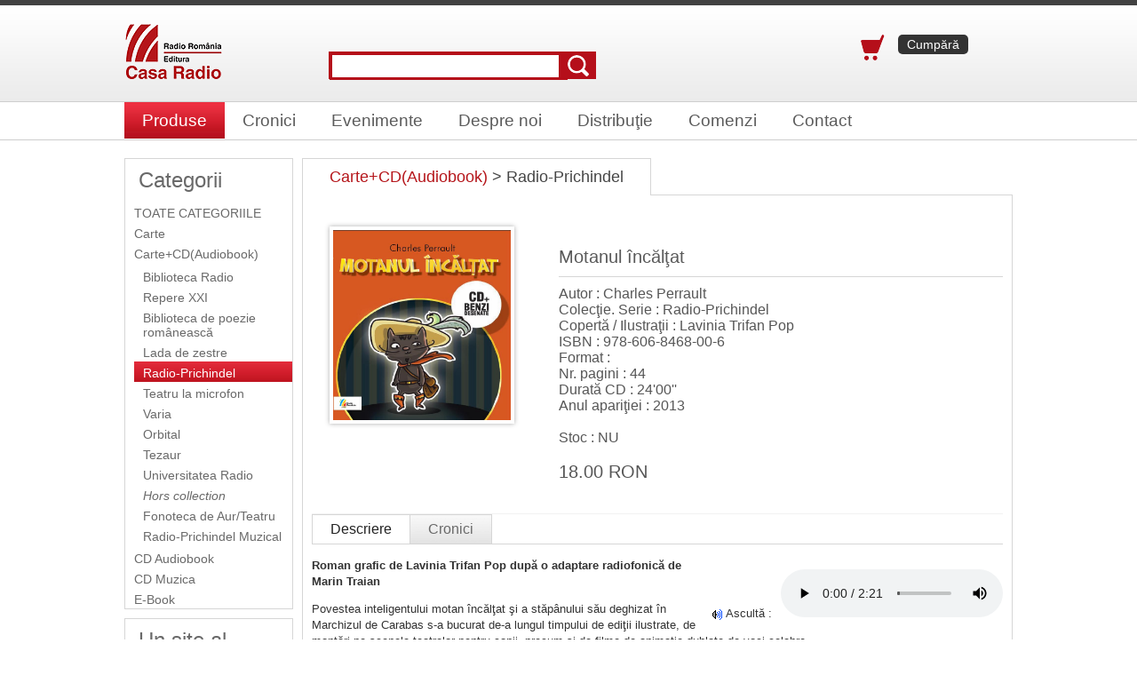

--- FILE ---
content_type: text/html;charset=iso-8859-2
request_url: https://www.edituracasaradio.ro/prod.htm?grp=2&cat=15&prod=1185
body_size: 19831
content:
<!doctype html>
<html><!-- #BeginTemplate "/Templates/page2_list.dwt" -->
<head>
    <!-- #BeginEditable "doctitle" --> 
<title>Editura Casa Radio</title>
<!-- #EndEditable -->
	<meta http-equiv="Content-Language" content="ro" />
	<meta http-equiv="Content-Type" content="text/html; charset=iso-8859-2" />
	<meta charset="iso-8859-2"> 
	<meta name="viewport" content="width=device-width, initial-scale=1, shrink-to-fit=no" />
    <link rel="stylesheet" href="/style/page2.css">
    <link rel="shortcut icon" href="/images/casa-radio.png" />
    <script type="text/javascript" src="/script/mylib.js"></script>
    <script type="text/javascript" src="/script/swfobject.js"></script>
    <script type="text/javascript" src="/script/cart.js"></script>
	<!-- Google tag (gtag.js) -->
<script async src="https://www.googletagmanager.com/gtag/js?id=G-1P4VYDF8F8"></script>
<script>
  window.dataLayer = window.dataLayer || [];
  function gtag(){dataLayer.push(arguments);}
  gtag('js', new Date());
  gtag('config', 'G-1P4VYDF8F8');
</script>
</head>
<body>
<!-- === page top ========================================================= -->
	<div id="header">
		<div id="header_cont">
			<div id="logo"><a href="/"><img src="/images2/logo.png" title="Editura Casa Radio"></a></div>
			<div id="search">
<!-- === search form ====================================================== -->
              <form action="/search.htm" method="get">
                <input type="text" name="q" />
                <input type="submit" name="submit" alt=" Caută " value=" Caută " />
              </form>
<!-- === END search form ================================================== -->
			</div>
			<div id="header_cart">
<!--
				<div id="nr_produse"><img src="/images2/small_cart.png"> 2 produse în cos</div>
				<button class="btn_cumpara">Cumpără</button>
				<div id="total">126 Lei</div>
-->
				<form method="get" action="cart.htm">
                <div id="nr_produse">
                  <img src="/images2/small_cart.png"> 
                  <button class="btn_cumpara">Cumpără</button>
                </div>
                </form>
				<div class="cpl">&nbsp;</div>
			</div>
		</div>
	</div>
<!-- === END page top ===================================================== -->
<meta http-equiv="Content-Type" content="text/html; charset=iso-8859-2" />
<!-- === top menu ========================================================= -->
	<div id="main_menu_wrapper">
		<div id="main_menu">
			<ul>
				<li id="menu-1"><a href="/cat.htm?grp=1">Produse</a></li>
				<li id="menu-2"><a href="art-list.htm">Cronici</a></li>
				<li id="menu-3"><a href="/evt-list.htm">Evenimente</a></li>
				<li id="menu-4"><a href="/despre.htm">Despre noi</a></li>
<!--				<li id="menu-5"><a href="/blog" target="_blank">Blog</a></li> -->
				<li id="menu-6"><a href="/oferta.htm">Distribuţie</a></li>
				<li id="menu-7"><a href="/comenzi.htm">Comenzi</a></li>
				<li id="menu-8"><a href="/contact.htm">Contact</a></li>
<!--				<li class="selected_menu_item"><a href="#">Cronici</a></li> -->
			</ul>
			<div class="cpl"></div>
		</div>
	</div>
<!-- === END top menu ===================================================== -->
	<table id="wrapper"  border="0" cellpadding="0" cellspacing="0" width="1000">
<!-- #BeginEditable "slider" --><!-- slider --><!-- #EndEditable --> 
		<tr>		
			<td id="sidebar_wrapper">
<meta http-equiv="Content-Type" content="text/html; charset=iso-8859-2" />
<!-- === menu categories ================================================== -->
				<div class="sidebar_box_menu">
					<h3>Categorii</h3>
					<ul class="nav">
						<li id="all"><a href="/">TOATE CATEGORIILE</a></li>
						<li>
							<a href="cat.htm?grp=1">Carte</a>
						</li>
						<li>
							<a href="cat.htm?grp=2">Carte+CD(Audiobook)</a>
							<ul>
								<li id="leftmenu-11"><a href="cat-prod.htm?grp=2&cat=11">Biblioteca Radio</a></li>
								<li id="leftmenu-12"><a href="cat-prod.htm?grp=2&cat=12">Repere XXI</a></li>
								<li id="leftmenu-13"><a href="cat-prod.htm?grp=2&cat=13">Biblioteca de poezie românească</a></li>
								<li id="leftmenu-14"><a href="cat-prod.htm?grp=2&cat=14">Lada de zestre</a></li>
								<li id="leftmenu-15"><a href="cat-prod.htm?grp=2&cat=15">Radio-Prichindel</a></li>
								<li id="leftmenu-16"><a href="cat-prod.htm?grp=2&cat=16">Teatru la microfon</a></li>
								<li id="leftmenu-17"><a href="cat-prod.htm?grp=2&cat=17">Varia</a></li>
								<li id="leftmenu-85"><a href="cat-prod.htm?grp=2&cat=85">Orbital</a></li>
								<li id="leftmenu-95"><a href="cat-prod.htm?grp=2&cat=95">Tezaur</a></li>
								<li id="leftmenu-135"><a href="cat-prod.htm?grp=2&cat=135">Universitatea Radio</a></li>
								<li id="leftmenu-146"><a href="cat-prod.htm?grp=2&cat=146"><i>Hors collection</i></a></li>
								<li id="leftmenu-186"><a href="cat-prod.htm?grp=2&cat=186">Fonoteca de Aur/Teatru</a></li>
								<li id="leftmenu-196"><a href="cat-prod.htm?grp=2&cat=196">Radio-Prichindel Muzical</a></li>
							</ul>
						</li>
						<li>
							<a href="cat.htm?grp=3">CD Audiobook</a>
						</li>
						<li>
							<a href="cat.htm?grp=4">CD Muzica</a>
						</li>
						<li>
							<a href="cat.htm?grp=6">E-Book</a>
						</li>
					</ul>
				</div>
<!-- === END menu categories ============================================== -->
<!-- === SRR ============================================================== -->
				<div class="sidebar_box_wrapper">
					<div class="sidebar_box">
						<h3>Un site al</h3>
						<a href="http://www.srr.ro" target="_blank"><img src="/images2/srr.jpg"></a>
					</div>
				</div>
<!-- === banners ========================================================== -->
                <div class="sidebar_box_wrapper">
                    <div class="sidebar_banner">
                        <a href="http://tnr.srr.ro" target="_blank"><img src="/images/tnr-logo.png"></a>
                    </div>
                    <div class="sidebar_banner">
                        <a href="http://revistateatrala.radioromaniacultural.ro/" target="_blank"><img src="/images/revista_teatrala-logo.png"></a>
                    </div>
                    <div class="sidebar_banner">
                        <a href="http://www.eteatru.ro" target="_blank"><img src="/images/eteatru.png"></a>
                    </div>
<!--
                    <div class="sidebar_banner">
                        <script src="http://connect.facebook.net/en_US/all.js#xfbml=1"></script>
                        <div align="center"><fb:like href="http://www.edituracasaradio.ro/" layout="button_count" show_faces="true" width="150"></fb:like></div>
                    </div>
-->
				</div>
<!-- === END banners ====================================================== -->
<!-- === ANPC ============================================================= -->
				<div class="sidebar_box_menu">
					<ul class="nav">
                     <li><a href="/termeni_conditii.htm">Termeni şi condiţii</a></li>
                     <li><a href="http://www.anpc.gov.ro/" target="_blank">ANPC</a></li>
                    </ul>
				</div>
<!-- === END ANPC ============================================================= -->
			</td>
			<td id="content_wrapper" valign="top" align="left">
				<div class="products_box list_products">
					<div class="box_title">
<!-- #BeginEditable "title" -->
          <div class="cat_names"><a href="cat.htm?grp=2">Carte+CD(Audiobook)</a> 
            &gt; Radio-Prichindel</div>
          <div class="cat_desc"></div>
		<!-- #EndEditable -->
					</div>
					<div class="cpl">&nbsp;</div>
					<div class="box_content_wrapper full">
<!-- #BeginEditable "main" --> 
<script type="text/javascript">
var obj=$('menu-1');
if (obj) {
    obj.className='selected_menu_item';
}    
</script>
<script type="text/javascript">
var obj=$('leftmenu-15');
if (obj) {
    obj.className='selected_menu_item';
}    
</script>
        <table border="0" cellpadding="0" cellspacing="0" class="categ_product pagina_produs">
                <tr>
                    <td class="product" valign="top" align="left">
                        <div class="prod_pic">
                            <a href="/images/prod/prod-1185-coperta_motanul_site.jpg" target="_blank"><img src="/images/prod/prod-1185-coperta_motanul_site.jpg" width="200"></a>
                        </div>
                        <div class="prod_info">
                            <div class="product_title"><br>Motanul încălţat</div>
                            <div class="product_small_info">
<!-- -------------------- Carte --------------------- -->
<!-- -------------------- Audiobook --------------------- -->
                                Autor : Charles Perrault <br>
                                Colecţie. Serie : Radio-Prichindel <br>	
                                Copertă / Ilustraţii : Lavinia Trifan Pop <br>
                                ISBN : 978-606-8468-00-6 <br>
                                Format :  <br>
                                Nr. pagini : 44 <br>
                                Durată CD : 24'00'' <br>
                                Anul apariţiei : 2013 <br>
<!-- -------------------- CD Teatru --------------------- -->
<!-- -------------------- CD Muzica --------------------- -->
                                <br>
                                Stoc :
                                  NU
                                <br>
                                <br><span class="price">18.00 RON
                                </span>
                            </div>
                            <div class="buy_info">
                            </div>
                        </div>
                    </td>                       
                </tr>
                <tr>
                    <td valign="top" align="left">
                        <div class="tabs">
                            <div id="tab_1" class="tab active" onclick="show(1);">Descriere</div>
                            <div id="tab_2" class="tab" onclick="show(2);">Cronici</div>
<!--                            <div id="tab_3" class="tab" onclick="show(3);">Multimedia</div> -->
                            <div class="cpl">&nbsp;</div>
                        </div>
                        <div id="tab_cont_1" class="tab_cont">
                            <!-- *** Descriere **************************** -->
<!-- -------------------- Carte + CD (audiobook) --------------------- -->
    <p style="float:right">
      <img src="images/material_audio.png" width="12" height="12" align="absmiddle"> 
      Ascultă :
    <audio style="width: 250px; display:inline; margin-left: 0.5em;" controls="controls" preload="metadata" controlsList="nofullscreen nodownload noremote">
        <source src="/audio/prod/prod-1185-motanul_pt_site.mp3" type="audio/mpeg"/>
        <object type="application/x-shockwave-flash" data="/script/audio/audioplayer.swf" width="450" height="20">
            <param name="movie" value="/script/audio/audioplayer.swf"/>
            <param name="FlashVars" value="mp3=/audio/prod/prod-1185-motanul_pt_site.mp3&amp;showstop=1&amp;showvolume=1&amp;width=450"/>
        </object>
        <span title="Browserul Dvs. nu poate reda acest clip"></span>
    </audio>
    </p>
<!-- -------------------- END Carte + CD (audiobook) --------------------- -->
<!-- -------------------- CD (audiobook) --------------------- -->
<!-- -------------------- END CD (audiobook) --------------------- -->
                            <b>Roman grafic de Lavinia Trifan Pop după o adaptare radiofonică de Marin Traian</b><p>
Povestea inteligentului motan încălţat şi a stăpânului său deghizat în Marchizul de Carabas s-a bucurat de-a lungul timpului de ediţii ilustrate, de montări pe scenele teatrelor pentru copii, precum şi de filme de animaţie dublate de voci celebre. <br>De data aceasta, Editura Casa Radio vă propune să ascultaţi o montare radiofonică din 1961 şi să urmăriţi în acelaşi timp aventurile Motanului încălţat în benzi desenate, realizate de artista Lavinia Trifan Pop. <p>
<b>DISTRIBUŢIA:</b><p>
Motanul încălţat &#8211; Horia Căciulescu<br>
Prâslea &#8211; Dumitru Furdui<br>
Fiul cel mare &#8211; Tudorel Popa<br>
Regele &#8211; Gheorghe Trestian<br>
Domniţa &#8211; Rodica Tapalagă<br>
Căpcăunul &#8211; George Groner<br>
Un curtean &#8211; Sergiu Demetriad<br>
Bufonul &#8211; Sandu Sticlaru<br>
Povestitorul &#8211; Octavian Cotescu<p>
<b>Înregistrare Radio România din 1970</b>
<!-- -------------------- Carte --------------------- -->
<!-- -------------------- END Carte --------------------- -->
<!-- -------------------- CD Teatru --------------------- -->
<!-- -------------------- END CD Teatru --------------------- -->
<!-- -------------------- CD Muzica --------------------- -->
<!-- -------------------- END CD Muzica --------------------- -->
                        </div>
                        <div id="tab_cont_2" class="tab_cont">
                            <!-- *** Cronici ****************************** -->
                        </div>
                        <div id="tab_cont_3" class="tab_cont">
                            <!-- *** Multimedia *************************** -->
                        </div>
                    </td>
                </tr>
            </table>
<script type="text/javascript" src="/script/jquery-1.11.1.min.js"></script> 
<script type="text/javascript">
$(document).ready(function() {
});
function show(id){
    $(".tab_cont").hide();
    $("#tab_cont_"+id).show();
    $(".tab").removeClass("active");
    $("#tab_"+id).addClass("active");
}
</script>
    <!-- #EndEditable -->                        
					</div>
				</div>
			</td>
		</tr>
	</table>
<meta http-equiv="Content-Type" content="text/html; charset=iso-8859-2" />
<!-- === footer categories ================================================ -->
	<div id="footer_seo_wrapper">
		<table id="footer_seo" width="1000" border="0" cellpadding="0" cellspacing="0">
			<tr>
				<td valign="top" align="left" width="25%">
					<div class="title_seo">Carte</div>
					<ul class="nav">
						<li><a href="/cat-prod.htm?grp=1&cat=4">Biblioteca Radio</a></li>
						<li><a href="/cat-prod.htm?grp=1&cat=5">Repere XXI</a></li>
						<li><a href="/cat-prod.htm?grp=1&cat=6">Tezaur</a></li>
						<li><a href="/cat-prod.htm?grp=1&cat=7">Intermedia</a></li>
						<li><a href="/cat-prod.htm?grp=1&cat=8">De toate pentru toti</a></li>
						<li><a href="/cat-prod.htm?grp=1&cat=9">Orbital</a></li>
						<li><a href="/cat-prod.htm?grp=1&cat=10">Varia</a></li>
					</ul>
				</td>
				<td valign="top" align="left" width="25%">
					<div class="title_seo">Carte+CD(Audiobook)</div>
					<ul class="nav">
						<li><a href="/cat-prod.htm?grp=2&cat=11">Biblioteca Radio</a></li>
						<li><a href="/cat-prod.htm?grp=2&cat=12">Repere XXI</a></li>
						<li><a href="/cat-prod.htm?grp=2&cat=13">Biblioteca de poezie românească</a></li>
						<li><a href="/cat-prod.htm?grp=2&cat=14">Lada de zestre</a></li>
						<li><a href="/cat-prod.htm?grp=2&cat=15">Radio-Prichindel</a></li>
						<li><a href="/cat-prod.htm?grp=2&cat=16">Teatru la microfon</a></li>
						<li><a href="/cat-prod.htm?grp=2&cat=17">Varia</a></li>
						<li><a href="/cat-prod.htm?grp=2&cat=85">Orbital</a></li>
						<li><a href="/cat-prod.htm?grp=2&cat=95">Tezaur</a></li>
						<li><a href="/cat-prod.htm?grp=2&cat=135">Universitatea Radio</a></li>
						<li><a href="/cat-prod.htm?grp=2&cat=146"><i>Hors collection</i></a></li>
						<li><a href="/cat-prod.htm?grp=2&cat=186">Fonoteca de Aur/Teatru</a></li>
						<li><a href="/cat-prod.htm?grp=2&cat=196">Radio-Prichindel Muzical</a></li>
					</ul>
				</td>
				<td valign="top" align="left" width="25%">
					<div class="title_seo">CD Audiobook</div>
					<ul class="nav">
						<li><a href="/cat-prod.htm?grp=3&cat=18">Fonoteca de Aur/Teatru</a></li>
						<li><a href="/cat-prod.htm?grp=3&cat=31">Lecturi pe întuneric</a></li>
						<li><a href="/cat-prod.htm?grp=3&cat=30">Noapte bună, copii!</a></li>
						<li><a href="/cat-prod.htm?grp=3&cat=41">Vocile memoriei</a></li>
						<li><a href="/cat-prod.htm?grp=3&cat=61">Ora veselă</a></li>
						<li><a href="/cat-prod.htm?grp=3&cat=105">Fonoteca de Aur/Seria "Spectacolul poeziei"</a></li>
						<li><a href="/cat-prod.htm?grp=3&cat=125">A fost odată ca niciodată</a></li>
						<li><a href="/cat-prod.htm?grp=3&cat=156">Biblioteca de poezie românească</a></li>
					</ul>
				</td>
				<td valign="top" align="left" width="25%">
					<div class="title_seo">CD Muzica</div>
					<ul class="nav">
						<li><a href="/cat-prod.htm?grp=4&cat=20">Maestro</a></li>
						<li><a href="/cat-prod.htm?grp=4&cat=21">Profil interpretativ</a></li>
						<li><a href="/cat-prod.htm?grp=4&cat=22">Maestri ai artei corale</a></li>
						<li><a href="/cat-prod.htm?grp=4&cat=23">Musica nova</a></li>
						<li><a href="/cat-prod.htm?grp=4&cat=24">Jazz forum</a></li>
						<li><a href="/cat-prod.htm?grp=4&cat=25">Melodia preferata</a></li>
						<li><a href="/cat-prod.htm?grp=4&cat=28">Radio-Prichindel Muzical</a></li>
						<li><a href="/cat-prod.htm?grp=4&cat=27">Cantec romanesc</a></li>
						<li><a href="/cat-prod.htm?grp=4&cat=29">Fundaţia Radio România</a></li>
						<li><a href="/cat-prod.htm?grp=4&cat=51">Lada de zestre</a></li>
						<li><a href="/cat-prod.htm?grp=4&cat=65">Radiolegende</a></li>
						<li><a href="/cat-prod.htm?grp=4&cat=115">RadiRo</a></li>
						<li><a href="/cat-prod.htm?grp=4&cat=136">Radio România Muzical</a></li>
						<li><a href="/cat-prod.htm?grp=4&cat=166">Alternativ</a></li>
					</ul>
				</td>
				<td valign="top" align="left" width="25%">
					<div class="title_seo">E-Book</div>
					<ul class="nav">
						<li><a href="/cat-prod.htm?grp=6&cat=176">Radio România</a></li>
					</ul>
				</td>
			</tr>
		</table>
	</div>
<!-- === END footer categories ============================================ -->
<!-- === stations ========================================================= -->
	<div id="srr">
		<a href="http://www.radioromania.ro" target="_blank"><img src="/images2/r_romania.jpg"></a>
		<a href="http://www.romania-actualitati.ro" target="_blank"><img src="/images2/r_actualitati.jpg"></a>
		<a href="http://www.radioromaniacultural.ro" target="_blank"><img src="/images2/r_cultural.jpg"></a>
		<a href="http://www.romania-muzical.ro" target="_blank"><img src="/images2/r_muzical.jpg"></a>
		<a href="http://www.romaniaregional.ro" target="_blank"><img src="/images2/r_regional.jpg"></a>
		<a href="http://www.rri.ro" target="_blank"><img src="/images2/r_international.jpg"></a>
		<a href="http://www.antenasatelor.ro" target="_blank"><img src="/images2/r_antena.jpg"></a>
		<a href="http://www.radio3net.ro" target="_blank"><img src="/images2/r_3net.jpg"></a>
		<a href="http://www.orchestreradio.ro" target="_blank"><img src="/images2/r_orchestre.jpg"></a>
		<a href="http://tnr.srr.ro" target="_blank"><img src="/images2/r_teatru.jpg" height="33"></a>
	</div>
<!-- === terms and conditions ============================================= -->
	<div class="footer_wrapper">
        <div class="footer_menu">
            <a href="/termeni_conditii.htm">Termeni şi condiţii</a> | 
            <a href="/confidentialitate.htm">Politică de confidenţialitate</a>
        </div>
	</div>
<!-- === copyright ======================================================== -->
	<div class="footer_wrapper">
		<div class="footer">
				Copyright &copy; 2009-2018, Radio România - Editura Casa Radio
		</div>
	</div>
</body>
<!-- #EndTemplate --></html>


--- FILE ---
content_type: text/css
request_url: https://www.edituracasaradio.ro/style/page2.css
body_size: 11394
content:
.cpl{
	clear:both;
	font-size:0.1px;
	height:0px;
	width:100%;
	line-height: 0.1px;
}

a{
	text-decoration: none;
	color: #B5151A;
}

body{
	padding:0px;
	margin:0px;
	font-family: Arial;
}

#header{
	background: url(/images2/bg_header.jpg) repeat-x bottom left;
	display:table;
	border-top: 6px solid #424242;
	width:100%;
	border-bottom:1px solid #cecece;
}

#header_cont{
	width: 1000px;
	margin:20px auto;
}

#logo{
	display:table-cell;
	width:230px;
}

#search{
	width: 460px;
	display:table-cell;
}

#search form{
	margin:0px;
    background: #b50f1a;
    width: 300px;
    height: 30px;
    padding-top: 1px;
    padding-left: 1px;
}

#search input[type="text"]{
	border:3px solid #b50f1a;
	border-right:10px solid #b50f1a;
	background:#fff;
	float:left;
	margin:0px;
	padding:0px;
	height: 25px;
	width:250px;
	font-size:12px;
	padding-left:5px;
}

#search input[type="submit"]{
	background:url(/images2/lupa.png) no-repeat center left #b50f1a;
	padding:6px 10px 6px 15px;
	float:left;
	color:#fff;
	font-size:16px;
	height:30px;
	border:3px solid #b50f1a;
	border-left:0px;
	font-size:0.1px;
}

#header_cart{
	width: 260px;
	display:table-cell;
	text-align:right;
	vertical-align: middle;
}

#header_cart #nr_produse{
	font-size:14px;
	color:#565656;
	margin-bottom:10px;
}

#header_cart #total{
	font-size:20px;
	color:#565656;
	float: right;
}

#header_cart .btn_cumpara{
	font-size:14px;
	color:#fff;
	padding:3px 10px;
	background: #333333;
	border-radius:5px;
	border:0px;
	float:right;
	margin-left:15px;	
}

#main_menu_wrapper{
	width:100%;
	border-bottom:1px solid #cecece;
}

#main_menu{
	width:1000px;
	margin:0px auto;
	text-align:center;
}

#main_menu ul{
	font-family: Arial;
	font-size:19px;
	color:#5b5b5b;
	list-style-type: none;
	margin:0px;
	padding:0px;
}

#main_menu ul li{
	float:left;
	padding:10px 0px;
}

#main_menu ul li a{
	text-decoration: none;
	color:#5b5b5b;
	padding:10px 20px;
}

#main_menu ul li:hover a, #main_menu ul li.selected_menu_item a {
	background:url(/images2/selected_menu_item.jpg) repeat-x bottom left #eb2f41;
	color:#fff;
}

#wrapper{
	width:1000px;
	margin:0px auto;
	padding:20px 0px;
}

.slider-wrapper.slider_left{
	width:715px;
	float:left;
}

.slider-wrapper.slider_right{
	width:270px;
	float:right;
}

.slider_left{
	width:715px;
}

.slider_right{
	width: 270px;
}


/********** SIDEBAR ************/

#sidebar_wrapper{
	color:#696969;
	padding-right:10px;
	vertical-align: top;
}

/* #sidebar_wrapper a, #content_wrapper a{
	color: #B5151A;
} */

.sidebar_box_wrapper, .sidebar_box_menu, .sidebar_banner{
	width:188px;
	margin-bottom:10px;
}

.sidebar_banner {
    text-align: center;
}

.sidebar_box_wrapper, .sidebar_box_menu{
	border:1px solid #d6d6d6;
}

.sidebar_box_wrapper h3, .sidebar_box_menu h3{
	margin: 10px 15px;
	font-weight:normal;
	padding:0px;
	font-size:24px;
}

ul.nav, ul.nav li ul{
	margin:0px;
	padding:0px;
	list-style-type: none;
	text-decoration: none;
	font-size:14px;
}

#sidebar_wrapper ul.nav a {
	color:#696969;
}

ul.nav li{
	padding-top:5px;
	padding-left:10px;
}

#sidebar_wrapper ul.nav li a:hover{
	color:#222;
}

ul.nav li ul{
	padding-top:5px;
}

ul.nav li ul li{
	padding-left:10px;
}

#sidebar_wrapper ul.nav li.selected_menu_item {
	background:url(/images2/selected_menu_item.jpg) repeat-x center center;
}

#sidebar_wrapper ul.nav li.selected_menu_item a {
	color:#fff;
}

ul.nav li, ul.nav li ul li{
	padding-bottom:2px;
}

.sidebar_box_wrapper .sidebar_box{
	padding:10px;
}

.sidebar_box h3{
	margin:0px 5px 10px;	
}

/*********** CONTENT **********/

#content_wrapper{
	width: 800px;
	vertical-align: top;
}

#content_wrapper .box_title{
	color: #464646;
	font-size: 18px;
	padding:10px 30px;
	border: 1px solid #d6d6d6;
	border-bottom:0px;
	float:left;
	background:white;
}

#display_types{
	float:right;
}

.display_type{
	float:left;
}

.box_content_wrapper{
	border: 1px solid #d6d6d6;
	margin-top:-1px;
	padding:10px;
}

.box_content_wrapper.full, .box_content.half{
	margin-bottom:10px;
}

#display_types{
	border-right:1px solid #d6d6d6;
}

.display_type{
	float:left;
	border:1px solid #d6d6d6;
	border-right:0px;
	padding:5px 0px;
}

.display_type a{
	padding:0px 10px;
}

/********* BOX PRODUSE *********/

.grid_products .product{
	width:20%;
	text-align: center;
	padding:15px 0px;
}

.product img{
	-webkit-box-shadow: 0px 0px 5px 0px rgba(50, 50, 50, 0.42);
-moz-box-shadow:    0px 0px 5px 0px rgba(50, 50, 50, 0.42);
box-shadow:         0px 0px 5px 0px rgba(50, 50, 50, 0.42);
border:4px solid #fff;
	margin-bottom:15px;
}

.product .product_title, .product .product_title a, a .product .product_title{
	color:#595959;
}

.product .product_price{
	color:#f05356;
	margin-top:3px;
	margin-bottom:3px;
	font-size:12pt;
}

.product .product_stoc{
	font-size:13px;
}

.grid_products .product{
	width:20%;
	text-align: center;
	padding:15px 0px;
}

.list_products .product{
	width:20%;
	text-align: left;
	padding:25px 0px 15px;
	border-bottom:1px solid #f2f2f2;
}

.list_products .product_title{
	font-size:20px;
}

.list_products .prod_pic{
	margin:0px 20px;
}

.list_products .product_desc{
	font-size:13px;
	margin-top:15px;
}

.list_products .prod_pic {
	float:left;
}

.list_products .prod_info{
	float:right;
	width:600px; 
}

.list_products .product_price, .list_products .product_stoc, .list_products .detalii{
	float:left; margin-right:50px;
}

.list_products .detalii{
	background: url(/images2/selected_menu_item.jpg) top left;
	border:0px;
	padding:3px 15px;
	color:#fff;
	border-radius:5px;
	font-size:13px;
	font-weight:bold;
}

.list_products .product_price{
	font-size:22px;
}

.list_products .product_stoc{
	font-size:16px;
	color:#565656;
	margin-top:5px;
}

.list_products .prod_buy{
	float:right;
}

.prev_page, .next_page{
	color:#565656;
	font-size:13px;
}

.pages{
	padding-top:20px;	
}

.prev_page{
	float:left;
}

.next_page{
	float:right;
}

#content_wrapper .pages a{
	color:#595959;
	padding-bottom:5px;
}

.pages a:hover{
	border-bottom:2px solid #f05356;
}

.box_content_wrapper{
	color:#565656;
}

.box_content_wrapper a h4, .box_content_wrapper h4{
	color: #f05356;
/*	font-weight: normal; */
	margin: 0px 0px 10px;
	font-size:15px;
}

.box_content_wrapper h3{
	text-align:center;
	font-weight: normal;
	margin-bottom:10px;
	font-size:15px;
}
.box_content_wrapper H2 {
	text-align: left;
    font-weight: bold;
	margin-bottom:10px;
	font-size:18px;
}    

.box_content_half{
	font-size:13px;
	padding-bottom:10px;
    margin-top: 1em;
    float:left;
    width:100%;
    clear:both;
    border-top: 1px #DDD dotted;
}

.box_content.half{
	padding:0px;	
}

.read_more {
    float:right;
}
.read_more a{
	background:url(/images2/selected_menu_item.jpg) top left;
	border-radius:5px;
	padding:5px 10px;
	text-align: center;
	color:#fff;
}

.box_content_half.left, .box_content_half.right{
	width:372px;
}

.box_content_wrapper.half.left{
	float:left;
	margin-right:10px;
}

.box_content_wrapper.half{
	float:left;
    min-height: 250px;
}
.half H4 {
    font-weight: bold !important;
}    

/************** PAGINI CONTINUT ***********/

.cronici h4{
	font-size:16px;
	font-weight: bold;
}

.cronica{
	font-size:14px;
	color:#565656;
	line-height:20px;
}

.cronici .detalii{
	margin-top:10px;
}

/**************** PAGINA PRODUS ***************/

.crumbs{
	padding:10px;
	border:1px solid #D6D6D6;
	margin-bottom:10px;
	font-size:13px;
}

.buy_info input[type="text"]{
	width:50px;
	text-align: center;
	font-size:14px;
}

.cumpara{
	background: url(/images2/selected_menu_item.jpg) top left;
	border:0px;
	padding:3px 15px;
	color:#fff;
	border-radius:5px;
	font-size:13px;
	font-weight:bold;
}

.pagina_produs .list_products .product{
	border-bottom:0px;
	font-size:14px;
	line-height:20px;
	color:#222;
}

.product_small_info{
	margin:10px 0px 20px 0px;
}

.product_small_info .price{
	font-size:20px;
}

.pagina_produs .product_title{
	padding-bottom:10px;
	border-bottom:1px solid #d6d6d6;
}

.pagina_produs .prod_info{
	width:500px;
}

.tabs{
	border-left: 1px solid #D6D6D6;
}

.tab_cont{
	font-size:13px;
	color:#333;
	line-height: 18px;
	border-top: 1px solid #D6D6D6;
	padding:15px 0px;
}

.tab{
	border-top: 1px solid #D6D6D6;
	border-right: 1px solid #D6D6D6;
	float:left;
	padding:7px 20px;
	color:#696969;
	cursor:pointer;
	background: url(/images2/bg_tab.jpg) repeat-x bottom left #f9f9f9;
}

.tab.active{
	background-image:none;
	color:#222;
	background:#fff;
}

#tab_cont_2, #tab_cont_3{
	display:none;
}

/* ********************************************************************* */
TABLE.cd {
  border-spacing: 0px;
}
.cd TH {
  border: 1px #D6D6D6 solid;
  padding: 2px;
  font-size:13px;
}
.cd TD {
  padding: 2px;
  font-size:13px;
}
.cd .cditem {
  border: 1px #D6D6D6 solid;
  vertical-align: middle;
}
.cd .cditemtitle {
  border: 1px #D6D6D6 solid;
}
.cdtitle {
  padding-top: 1em !important;
}
.cdtitle SPAN {
  border-bottom: 2px #D6D6D6 solid;
}
.prod_desc {
  padding: 5px;
  text-align: justify;
}
.prod_audio {
  padding: 5px;
  text-align: right;
}


/* ********************************************************************* */
.table-data {
  border-spacing: 0px;
  border: 1px #AAA solid;
  margin: 2px;
  empty-cells: show;
}
.table-data TD, .table-data TH {
  border: 1px #AAA solid;
}
.table-data TH {
  font-weight: bold;
  text-align: center;
  vertical-align: middle;
  color: #000;
}
.table-data TD {
  font-weight: normal;
  vertical-align: middle;
  color: #000;
}
.table-data A {
  text-decoration: none;
  color: #000;
}
.table-data A:hover, .table-data A:active {
  text-decoration: underline;
}

/* ********************************************************************* */
.item-left {
  text-align: left;
}
.item-center {
  text-align: center;
}
.item-right {
  text-align: right;
}

/* ********************************************************************* */
@media print {
  .no-print {
    display: none;
  }

  * {
       font-family: Times New Roman, serif;
/*       font-size: 8pt;*/
       color: #000;
  }

  #header, #main_menu_wrapper, #sidebar_wrapper {
    display:none;
  }
  .table-data TD, .table-data TH {
    padding: 3pt;
  }
  .table-data A {
    text-decoration:none;
  }
  .footer {
    display: block;
    position: fixed;
    bottom: 0;
  }
}

/* ********************************************************************* */

/************** FOOTER *************/

#footer_seo_wrapper {
	background: url(/images2/bg_footer.jpg);
	width:100%;
	padding:20px 0px;
}

#footer_seo{
	width:1000px;
	margin:0px auto;
	color:#ddd;
}

#footer_seo a{
	color:#ddd;
}

.title_seo{
	margin-bottom:20px;
	font-size:18px;
	text-align: center;
}

#footer_seo ul{
	margin-right:20px;
	margin-left:20px;
	font-size:13px;
}

#footer_seo ul li{
	border-bottom:1px solid #555251;
	padding:5px 10px;
}

#srr{
	padding:10px 0px;
	width:1000px;
	margin:0px auto;
    text-align: center;
}

.footer_wrapper{
	background: url(/images2/bg_footer.jpg);
	width:100%;
	padding:10px 0px;
}
.footer_menu, .footer_menu A {
	width:1000px;
	margin:0px auto;
	color:#ddd;
	font-size:13px;
	text-align: center;
}
.footer{
	width:1000px;
	margin:0px auto;
	padding:10px 0px;
	color:#ddd;
	font-size:13px;
	text-align: center;
}

#srr a img { 
    margin-right:0px; 
}

.prod_pic{ 
    text-align:center; 
    display:table-cell;
}
.prod_pic img{ 
    max-width:100%; 
    max-height:100%; 
    vertical-align:middle; 
}


--- FILE ---
content_type: text/javascript
request_url: https://www.edituracasaradio.ro/script/cart.js
body_size: 2353
content:
/* #######################################################################
# cart.js version 0.1
#
# Very simple cookie based, client side shopping cart
#
# cart.js Created at 2008-12-14
# Copyright Andrei Boros (C) 2001-2008
###########################################################################
*/

/* -----------------------------------------------------------------------
 * Requirements : mylib.js
 * JS based
 *
 */

var _cart_cnt = getCookie('_cart_cnt');
if ( _cart_cnt==null || _cart_cnt=="" || isNaN(parseInt(_cart_cnt)) ) {
  setCookie('_cart_cnt',0);
  _cart_cnt=0;
}

function addCart(product) {
  if (!product.join) {alert('Error, invalid parameter : '+product); return false;}
  _cart_cnt++; setCookie('_cart_cnt',_cart_cnt);
  setCookie('_cart_prod_'+_cart_cnt,product.join('|'));
  return true;
}

function listCart() {
  if (_cart_cnt == 0 ) { return null; }
  var products = new Array;
  for (var i=1; i<=_cart_cnt; i++) {
    products.push(getCookie('_cart_prod_'+i));
  }
  return products;
}

function delCart(item) {
  if (_cart_cnt == 0 || item < 0 || item > _cart_cnt) { return false; }
  for (var i=item; i<=_cart_cnt; i++) {
    delCookie('_cart_prod_'+i);
    if ( i<_cart_cnt ) setCookie('_cart_prod_'+i,getCookie('_cart_prod_'+(i+1)));
  }
  _cart_cnt--; setCookie('_cart_cnt',_cart_cnt);
  return true;
}

function compactCart() {
  if (_cart_cnt == 0 ) { return false; }
  for (var i=1; i<=_cart_cnt; i++) {
    var product_ref = String(getCookie('_cart_prod_'+i)).split('|');
    var j=i+1; var flag=false;
    while (j<=_cart_cnt) {
      var product = String(getCookie('_cart_prod_'+j)).split('|');
      if (product_ref[0] == product[0]) {
        product_ref[3]=parseInt(product_ref[3])+parseInt(product[3]); flag=true;
        delCart(j);
        continue;
      }
      j++;
    }
    if (flag) changeCart(i,product_ref[3]);
  }
  return true;
}

function changeCart(item,qty) {
  if (_cart_cnt == 0 || item < 0 || item > _cart_cnt) { return false; }
  var product = String(getCookie('_cart_prod_'+item)).split('|');
  product[3]=qty;
  setCookie('_cart_prod_'+item,product.join('|'));
  return true;
}

function emptyCart() {
  if (_cart_cnt == 0 ) { return false; }
  for (var i=1; i<=_cart_cnt; i++) {
    delCookie('_cart_prod_'+i);
  }
  _cart_cnt=0;
  setCookie('_cart_cnt',_cart_cnt);
  return true;
}
